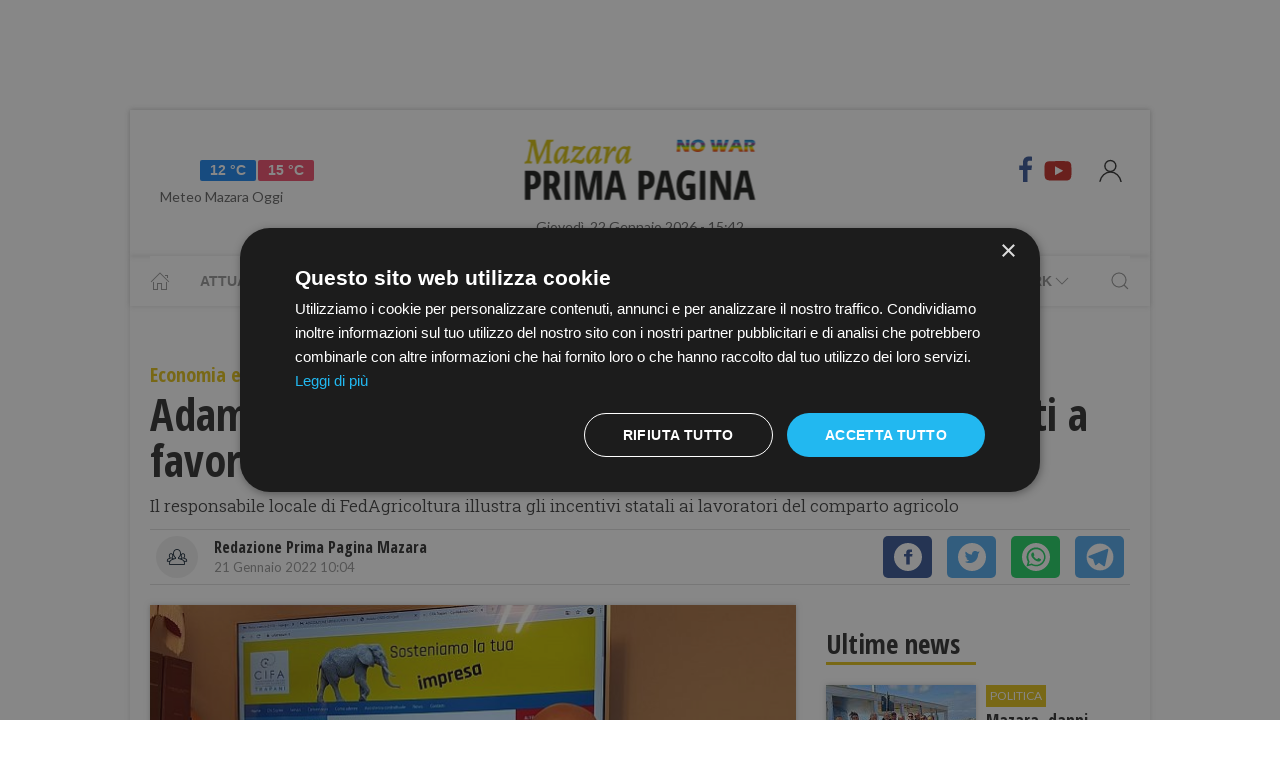

--- FILE ---
content_type: text/html; charset=UTF-8
request_url: https://www.primapaginamazara.it/adamo-fedagricoltura-mazara-bene-gli-interventi-a-favore-dellagricoltura
body_size: 17122
content:
<!DOCTYPE html> 
<html lang="it">
  <head>
    <title>Adamo (FedAgricoltura Mazara): “Bene gli interventi a favore dell’agricoltura” &bull; Prima Pagina Mazara</title>
    <meta charset="utf-8">
        <meta name="description" content="Il responsabile locale di FedAgricoltura illustra gli incentivi statali ai lavoratori del comparto agricolo"/>
                <link rel="canonical" href="https://www.primapaginamazara.it/adamo-fedagricoltura-mazara-bene-gli-interventi-a-favore-dellagricoltura" >
            <link href="https://www.primapaginamazara.it/amp/adamo-fedagricoltura-mazara-bene-gli-interventi-a-favore-dellagricoltura" rel="amphtml">
        <meta property="og:title" content="Adamo (FedAgricoltura Mazara): “Bene gli interventi a favore dell’agricoltura”" />
    <meta property="og:type" content="article" />
    <meta property="og:url" content="https://www.primapaginamazara.it/adamo-fedagricoltura-mazara-bene-gli-interventi-a-favore-dellagricoltura" />
    <meta property="og:site_name" content="www.primapaginamazara.it" />
        <meta property="og:image" content="https://primapagina.r.worldssl.net/slir/w1200-h630/images/6/9/69-cifa-trapani--da-sx-francesco-adamo-gaspare-ingargiola.jpg"/>
        <meta property="og:description" content="Il responsabile locale di FedAgricoltura illustra gli incentivi statali ai lavoratori del comparto agricolo"/>
    <meta property="fb:app_id" content=""/>
    <meta name="twitter:card" content="summary"/>
    <meta name="twitter:site" content=""/>
    <meta name="twitter:domain" content="www.primapaginamazara.it"/>
    <meta name="twitter:widgets:csp" content="on">
    <meta name="twitter:title" content="Adamo (FedAgricoltura Mazara): “Bene gli interventi a favore dell’agricoltura”"/>
    <meta name="twitter:description" content="Il responsabile locale di FedAgricoltura illustra gli incentivi statali ai lavoratori del comparto agricolo"/>
            <meta name="twitter:image:src" content="https://primapagina.r.worldssl.net/slir/w600-h315/images/6/9/69-cifa-trapani--da-sx-francesco-adamo-gaspare-ingargiola.jpg"/>
    
    <meta name="viewport" content="width=device-width, initial-scale=1">


    <link rel="apple-touch-icon" sizes="180x180" href="https://primapagina.r.worldssl.net/images/favicons/apple-touch-icon.png">
    <link rel="icon" type="image/png" sizes="32x32" href="https://primapagina.r.worldssl.net/images/favicons/favicon-32x32.png">
    <link rel="icon" type="image/png" sizes="16x16" href="https://primapagina.r.worldssl.net/images/favicons/favicon-16x16.png">
    <link rel="manifest" href="https://primapagina.r.worldssl.net/images/favicons/site.webmanifest">
    <link rel="mask-icon" href="https://primapagina.r.worldssl.net/images/favicons/safari-pinned-tab.svg" color="#5bbad5">
    <link rel="shortcut icon" href="https://primapagina.r.worldssl.net/images/favicons/favion.ico">
    <meta name="msapplication-TileColor" content="#00aba9">
    <meta name="msapplication-config" content="https://primapagina.r.worldssl.net/images/favicons/browserconfig.xml">
    <meta name="theme-color" content="#ffffff">
    
            <link type="text/css" rel="stylesheet" href="https://primapagina.r.worldssl.net/cache/mazara-stylesheet202302091244.css" />

    <link rel="preconnect" href="https://fonts.gstatic.com/" crossorigin>
    <link rel="stylesheet" href="https://fonts.googleapis.com/css2?family=Lato&family=Roboto+Slab:ital,wght@0,350;0,700;1,350&family=Open+Sans+Condensed:ital,wght@0,300;0,700;1,300&display=swap">

        <script src="/common/assets/js/uikit.min.js"></script>
    <script type="text/javascript" charset="UTF-8" src="//cdn.cookie-script.com/s/156decf1fe1659c5b5854e5e92f74e22.js"></script>
    <script src="/common/assets/js/uikit-icons.min.js"></script>   
   
                

    
 
    <!-- Google Tag Manager -->
    <script>(function(w,d,s,l,i){w[l]=w[l]||[];w[l].push({'gtm.start':
    new Date().getTime(),event:'gtm.js'});var f=d.getElementsByTagName(s)[0],
    j=d.createElement(s),dl=l!='dataLayer'?'&l='+l:'';j.async=true;j.src=
    'https://sstm.primapaginasicilia.it/jutiop.js?id='+i+dl;f.parentNode.insertBefore(j,f);
    })(window,document,'script','dataLayer','GTM-WT44DRB');</script>
    <!-- End Google Tag Manager -->
    
  <script>
  gaProperty = "UA-41263733-1";
  </script>

  </head>
  
  <body class="uk-background-top-center uk-background-fixed" style="background-attachment: fixed!important;">
  
          <!-- G-ADS creatività -->

    <div id='skin' style="text-align:center;margin-bottom:10px;" class="banner-desktop">
  
    </div>



      <style>
    :root {
                    --primary-color: #e2c21c!important;
                    --tertiary-color: #556d1e!important;
            }
    #base-section{
        margin-top: 45px!important;
    }
    .uk-article li{
        font-family: 'Roboto Slab', serif;
        font-size: 17px;
        line-height: 26px;
    }
    #secondary-menu a{ 
        color: #999!important; 
    }

    #video-section .main-video .youtube-icon {
        position: static!important;
        left: unset!important;
        top: unset!important;
    }
    #video-section{
        padding: 7px 20px 0px 20px;
    }
    </style>

<div id="fb-root"></div>

<script async defer crossorigin="anonymous" src="https://connect.facebook.net/it_IT/sdk.js#xfbml=1&version=v9.0" nonce="1m1VxFmm"></script>  <div id="main-container" class="uk-container uk-padding-remove uk-container-center" data-template="articolo" data-pubstartdate="1642755840">
      <div id="header" class="uk-padding-small">
  <nav id="primary-menu" class="uk-navbar-container" uk-navbar>
    <div class="uk-navbar-left">
      <ul class="uk-navbar-nav">
        <li>
          <a id="weather-button" class="" href="/meteo/previsioni-meteo-mazara.htm">
            <img data-src="//openweathermap.org/img/w/10d.png" alt="" width="50" height="50" uk-img>
            <span class="uk-label uk-label-primary temp-min">12 °C</span>
            <span class="uk-label uk-label-danger temp-max">15 °C</span>
            <span id="meteo-title" class="">Meteo Mazara Oggi</span>
          </a>
          
        </li>
      </ul>
    </div>
    <div class="uk-navbar-center">
      <div>
        <a class="uk-navbar-item uk-logo" href="/">
            <img id="logo-header" class="logo-d mazara" data-src="/slir/h74/images/logos/mazara-d-nowar.png?v=6" width="520" height="74" alt="mazara news" uk-img>
          </a>
      </div>
    </div>
    <div class="uk-navbar-right menu-icons">

        <div class="uk-navbar-item">
          <a class="menu-icon" href="https://www.facebook.com/PrimaPaginaMazara/" title="Facebook" target="_blank" rel="nofollow"><span class="uk-icon facebook" uk-icon="icon: facebook; ratio: 1.5"></span></a>
          <a class="menu-icon" href="https://youtube.com/@primapaginatv?si=F80NHDWhABzdjlYx" title="Youtube" target="_blank" rel="nofollow"><span class="uk-icon youtube" uk-icon="icon: youtube; ratio: 1.5"></span></a>
        </div> 
        <a id="login-button" href="#" class="uk-navbar-toggle">
          <span class="uk-icon" uk-icon="icon: user; ratio: 1.25"></span>
        </a>



    </div>
  </nav>
  <div>
    <span id="date-update-hour" class="uk-text-center date">Giovedì, 22 Gennaio 2026 - 15:42</span>
  </div>
</div>
<div id="sub-header" class="uk-padding-small uk-padding-remove-vertical">
  <div class="uk-container">
    <nav id="secondary-menu" class="uk-navbar-container" uk-navbar>
        <div class="nav-overlay uk-navbar-left">
           <ul class="uk-navbar-nav">
                <li><a class="home" href="/"><span  uk-icon="icon: home"></span></a></li>
              
                              
                  <li><a href="/attualita.htm">Attualità</a></li>
                  <li><a href="/cronaca.htm">Cronaca</a></li>
                  <li><a href="/politica.htm">Politica</a></li>
                  <li><a href="/sport.htm">Sport</a></li>
                  <li><a href="/cultura-e-spettacolo.htm">Cultura</a></li>
                  <li><a href="/economia-e-lavoro.htm">Economia</a></li>
                

                  <li><a href="/prima-pagina-tv.htm"><span class="uk-margin-small-left">Prima Pagina TV</span> <span uk-icon="icon: chevron-down" ></span></a>
                    <div class="dropdown" uk-dropdown="pos: bottom-left; offset: 5">
                      <ul class="uk-nav uk-navbar-dropdown-nav">
                      <li class="uk-nav-header"><a href="/tv/attualita">Attualità</a></li>
                      <li class="uk-nav-header"><a href="/tv/cronaca">Cronaca</a></li>
                      <li class="uk-nav-header"><a href="/tv/politica">Politica</a></li>
                      <li class="uk-nav-header"><a href="/tv/sport">Sport</a></li>
                      <li class="uk-nav-header"><a href="/tv/cultura-e-spettacolo">Cultura</a></li>
                      <li class="uk-nav-header"><a href="/tv/economia-e-lavoro">Economia</a></li>
                      <li class="uk-nav-header"><a href="/tv/eventi">Eventi</a></li>
                      </ul>
                    </div>
                  </li>

                  <li><a href="#"><span class="uk-margin-small-left">Network</span> <span uk-icon="icon: chevron-down" ></span></a>
                    <div class="dropdown" uk-dropdown="pos: bottom-left; offset: 5">
                      <ul class="uk-nav uk-navbar-dropdown-nav">
                                            <li class="uk-nav-header"><a href="https://www.primapaginabelice.it">belice</a></li>
                                            <li class="uk-nav-header"><a href="https://www.primapaginacastelvetrano.it">castelvetrano</a></li>
                                            <li class="uk-nav-header"><a href="https://www.primapaginagolfo.it">golfo</a></li>
                                            <li class="uk-nav-header"><a href="https://www.primapaginamarsala.it">marsala</a></li>
                                            <li class="uk-nav-header"><a href="https://www.primapaginamazara.it">mazara</a></li>
                                            <li class="uk-nav-header"><a href="https://www.primapaginapartanna.it">partanna</a></li>
                                            <li class="uk-nav-header"><a href="https://www.quisicilia.eu">quisicilia</a></li>
                                            <li class="uk-nav-header"><a href="https://www.primapaginasicilia.it">sicilia</a></li>
                                            <li class="uk-nav-header"><a href="https://www.primapaginatrapani.it">trapani</a></li>
                                            </ul>
                    </div>
                  </li>
 
                
                           </ul>
        </div>
        <div class="nav-overlay uk-navbar-right">
            <a class="" uk-search-icon uk-toggle="target: .nav-overlay; animation: uk-animation-fade" href="#"></a>
        </div>
        <div class="nav-overlay uk-navbar-left uk-flex-1" hidden>
          <div id="search-form-div" class="uk-navbar-item uk-width-expand">
              <form id="search_form" action="/search/" method="get" class="uk-search uk-search-navbar uk-width-1-1">
                  <input id="search" name="q" class="uk-search-input" type="search" placeholder="Cerca..." autofocus>
              </form>
          </div>
          <a class="" uk-close uk-toggle="target: .nav-overlay; animation: uk-animation-fade" href="#"></a>
        </div>
    </nav>
  </div>
</div>
<div id="top-ad" class="uk-section uk-padding-remove banner-desktop">
        <!-- G-ADS creatività -->

    <div id='masthead' style="text-align:center;margin-bottom:10px;" class="banner-desktop">
  
    </div>



</div>    <div id="main-section" role="main" class="uk-section uk-padding-small uk-padding-remove-vertical">
      <article id="single-article" class="uk-article">
      <div class="uk-container">
          <header id="article-header">
            <span class="article-category">Economia e Lavoro</span>
            <h1 class="uk-article-title">Adamo (FedAgricoltura Mazara): “Bene gli interventi a favore dell’agricoltura”</h1>
            <p class="uk-text-lead">Il responsabile locale di FedAgricoltura illustra gli incentivi statali ai lavoratori del comparto agricolo</p>
            <div id="author-meta" class="uk-container">
    <div uk-grid>
        <div class="uk-width-auto">
                        <figure id="author-figure">
                <img class="rounded" 
                    data-src="/slir/w43-h42-c1x1/images/icons/redazione.png" 
                    width="50" height="50" 
                    alt="Redazione Prima Pagina Mazara" uk-img>
            </figure>
                    </div>
        <div class="uk-width-expand">
                        <h5 id="author-name">Redazione Prima Pagina Mazara</h5>
                        <span class="uk-text-meta date tiny-text">21 Gennaio 2022 10:04</span>
        </div>
        <div class="uk-width-2-5@m uk-text-right">
                        <div id="sharing-buttons" class="uk-container">
        <!-- Sharingbutton Facebook -->
    <a class="resp-sharing-button__link" href="https://facebook.com/sharer/sharer.php?u=https://www.primapaginamazara.it/adamo-fedagricoltura-mazara-bene-gli-interventi-a-favore-dellagricoltura" target="_blank" rel="noopener" aria-label="Facebook">
    <div class="resp-sharing-button resp-sharing-button--facebook resp-sharing-button--small"><div aria-hidden="true" class="resp-sharing-button__icon resp-sharing-button__icon--solidcircle">
        <svg xmlns="http://www.w3.org/2000/svg" viewBox="0 0 24 24"><path d="M12 0C5.38 0 0 5.38 0 12s5.38 12 12 12 12-5.38 12-12S18.62 0 12 0zm3.6 11.5h-2.1v7h-3v-7h-2v-2h2V8.34c0-1.1.35-2.82 2.65-2.82h2.35v2.3h-1.4c-.25 0-.6.13-.6.66V9.5h2.34l-.24 2z"/></svg></div></div>
    </a>

    <!-- Sharingbutton Twitter -->
    <a class="resp-sharing-button__link" href="https://twitter.com/intent/tweet/?text=Share&amp;url=https://www.primapaginamazara.it/adamo-fedagricoltura-mazara-bene-gli-interventi-a-favore-dellagricoltura" target="_blank" rel="noopener" aria-label="Twitter">
    <div class="resp-sharing-button resp-sharing-button--twitter resp-sharing-button--small"><div aria-hidden="true" class="resp-sharing-button__icon resp-sharing-button__icon--solidcircle">
        <svg xmlns="http://www.w3.org/2000/svg" viewBox="0 0 24 24"><path d="M12 0C5.38 0 0 5.38 0 12s5.38 12 12 12 12-5.38 12-12S18.62 0 12 0zm5.26 9.38v.34c0 3.48-2.64 7.5-7.48 7.5-1.48 0-2.87-.44-4.03-1.2 1.37.17 2.77-.2 3.9-1.08-1.16-.02-2.13-.78-2.46-1.83.38.1.8.07 1.17-.03-1.2-.24-2.1-1.3-2.1-2.58v-.05c.35.2.75.32 1.18.33-.7-.47-1.17-1.28-1.17-2.2 0-.47.13-.92.36-1.3C7.94 8.85 9.88 9.9 12.06 10c-.04-.2-.06-.4-.06-.6 0-1.46 1.18-2.63 2.63-2.63.76 0 1.44.3 1.92.82.6-.12 1.95-.27 1.95-.27-.35.53-.72 1.66-1.24 2.04z"/></svg></div></div>
    </a>

    <!-- Sharingbutton WhatsApp -->
    <a class="resp-sharing-button__link" href="https://api.whatsapp.com/send?text=https://www.primapaginamazara.it/adamo-fedagricoltura-mazara-bene-gli-interventi-a-favore-dellagricoltura" target="_blank" rel="noopener" aria-label="WhatsApp">
    <div class="resp-sharing-button resp-sharing-button--whatsapp resp-sharing-button--small"><div aria-hidden="true" class="resp-sharing-button__icon resp-sharing-button__icon--solidcircle">
        <svg xmlns="http://www.w3.org/2000/svg" height="24" width="24" viewBox="0 0 24 24"><path d="m12 0c-6.6 0-12 5.4-12 12s5.4 12 12 12 12-5.4 12-12-5.4-12-12-12zm0 3.8c2.2 0 4.2 0.9 5.7 2.4 1.6 1.5 2.4 3.6 2.5 5.7 0 4.5-3.6 8.1-8.1 8.1-1.4 0-2.7-0.4-3.9-1l-4.4 1.1 1.2-4.2c-0.8-1.2-1.1-2.6-1.1-4 0-4.5 3.6-8.1 8.1-8.1zm0.1 1.5c-3.7 0-6.7 3-6.7 6.7 0 1.3 0.3 2.5 1 3.6l0.1 0.3-0.7 2.4 2.5-0.7 0.3 0.099c1 0.7 2.2 1 3.4 1 3.7 0 6.8-3 6.9-6.6 0-1.8-0.7-3.5-2-4.8s-3-2-4.8-2zm-3 2.9h0.4c0.2 0 0.4-0.099 0.5 0.3s0.5 1.5 0.6 1.7 0.1 0.2 0 0.3-0.1 0.2-0.2 0.3l-0.3 0.3c-0.1 0.1-0.2 0.2-0.1 0.4 0.2 0.2 0.6 0.9 1.2 1.4 0.7 0.7 1.4 0.9 1.6 1 0.2 0 0.3 0.001 0.4-0.099s0.5-0.6 0.6-0.8c0.2-0.2 0.3-0.2 0.5-0.1l1.4 0.7c0.2 0.1 0.3 0.2 0.5 0.3 0 0.1 0.1 0.5-0.099 1s-1 0.9-1.4 1c-0.3 0-0.8 0.001-1.3-0.099-0.3-0.1-0.7-0.2-1.2-0.4-2.1-0.9-3.4-3-3.5-3.1s-0.8-1.1-0.8-2.1c0-1 0.5-1.5 0.7-1.7s0.4-0.3 0.5-0.3z"/></svg></div></div>
    </a>

    <!-- Sharingbutton Telegram -->
    <a class="resp-sharing-button__link" href="https://telegram.me/share/url?text=Share&amp;url=https://www.primapaginamazara.it/adamo-fedagricoltura-mazara-bene-gli-interventi-a-favore-dellagricoltura" target="_blank" rel="noopener" aria-label="Telegram">
    <div class="resp-sharing-button resp-sharing-button--telegram resp-sharing-button--small"><div aria-hidden="true" class="resp-sharing-button__icon resp-sharing-button__icon--solidcircle">
        <svg xmlns="http://www.w3.org/2000/svg" viewBox="0 0 24 24"><path d="M12 23.5c6.35 0 11.5-5.15 11.5-11.5S18.35.5 12 .5.5 5.65.5 12 5.65 23.5 12 23.5zM2.505 11.053c-.31.118-.505.738-.505.738s.203.62.513.737l3.636 1.355 1.417 4.557a.787.787 0 0 0 1.25.375l2.115-1.72a.29.29 0 0 1 .353-.01L15.1 19.85a.786.786 0 0 0 .746.095.786.786 0 0 0 .487-.573l2.793-13.426a.787.787 0 0 0-1.054-.893l-15.568 6z" fill-rule="evenodd"/></svg></div></div>
    </a>
    </div>        </div>
    </div>
</div>          </header>
        <div class="uk-grid-small" uk-grid>
          <div id="main-column" class="uk-width-2-3@m">
                                <figure class="article-figure">
        <img data-src="https://primapagina.r.worldssl.net/slir/w650-c16:9/images/6/9/69-cifa-trapani--da-sx-francesco-adamo-gaspare-ingargiola.jpg"
        data-srcset="https://primapagina.r.worldssl.net/slir/w650-c16:9/images/6/9/69-cifa-trapani--da-sx-francesco-adamo-gaspare-ingargiola.jpg 650w,
                    https://primapagina.r.worldssl.net/slir/w1300-c16:9/images/6/9/69-cifa-trapani--da-sx-francesco-adamo-gaspare-ingargiola.jpg 1300w"
        sizes="(min-width:650px) 650px, 100vw"
        width="650" height="366" 
        alt="Adamo (FedAgricoltura Mazara): “Bene gli interventi a favore dell’agricoltura”" uk-img>
    </figure>                            
          
                                <div class="uk-align-center"> 
                <!-- G-ADS creatività -->

    <div id='middlepage' style="text-align:center;margin-bottom:10px;" class="banner-desktop">
  
    </div>



</div>
                    <!-- OneTagSour Website Inputs-->
    <script type="text/javascript">
        window._sour = {
            pageType: 'article'        
        }
    </script>
    <!-- End OneTagSour -->
    
            <div id='div-gpt-ad-mazara_primapgsicilia-dsk_art-corpo-336x280_btf'></div>
            


                                <div class="uk-container article-content uk-dropcap">
                                                                                                            <p>
                        Sono passati quasi due anni da quando il nostro Paese è entrato pienamente, causa la pandemia da COVID-19, in un curva ulteriormente decrescente dal punto di vista economico-fiscale, derivante dalla conseguente crisi che ha fortemente intaccato il mondo del lavoro. Pertanto nel suo piano di rilancio del Paese il Governo nazionale ha previsto degli incentivi per diverse categorie di lavoratori e, in particolare per quando riguarda il settore agricolo.
                        </p>
                                                  <div class="uk-align-center">  <!-- G-ADS creatività -->

    <div id='inarticle' style="text-align:center;margin-bottom:10px;" class="banner-desktop">
  
    </div>



</div>
                         
                                                
                                                                     <p>
                        Ad illustrare alcune delle misure a favore del comparto agricolo è il prof. Francesco Adamo, responsabile FedAgricoltura Mazara del Vallo, a seguito di un tavolo tecnico con il dott. Gaspare Ingargiola, presidente provinciale di CIFA Trapani. “Con la recente Legge di Bilancio il Governo Draghi, ha previsto – spiega Adamo- incentivi economici da destinare al settore agricolo mettendo in campo una dote finanziaria del valore di circa due miliardi di euro. Non si tratta di fondi destinati solo ai rischi catastrofali agricoli, ma anche di agevolazioni sia tributarie che fiscali. Inoltre, maggior attenzione è stata destinata nei confronti dell’imprenditoria femminile.
                        </p>
                         
                                                
                                                                     <p>
                        Tra i principali incentivi presenti nella <strong>Legge n. 234/2021</strong> vi sono: l’<strong>abolizione dell’IRAP</strong> nel settore agricolo, la <strong>dispensa dall’IRPEF per i redditi agrari e dominicali </strong>certificati dagli Imprenditori Agricoli Professionali (AIP) e dai coltivatori diretti, e lo <strong>slittamento delle cartelle di pagamento da 60 giorni  a 180 giorni dalla notifica</strong>. In questo modo, le aziende agricole che ricevono le cartelle di pagamento entro la data del 31 marzo 2022 possono avvalersi di un pagamento prolungato sfruttando più giorni, ed è ammesso il pagamento rateale a seconda delle diverse condizioni, tra cui la presenza della comprovata difficoltà economica temporanea, ma riferita a un importo non più alto di 60.000 euro”.
                        </p>
                         
                                                                                                    
                                                                     <p>
                        Il responsabile locale di FedAgricoltura sottolinea: “numerosi sono anche gli incentivi per rafforzare l’imprenditoria agricola. In particolare, <strong>notevoli iniziative sono state introdotte per gli under 40 che possono ottenere una decontribuzione nella misura del 100%</strong>. Un beneficio riconosciuto dagli<em> Imprenditori Agricoli Professionali (AIP) e dai coltivatori diretti</em> che avviano un’<strong>attività agricola</strong>, registrandosi alla previdenza agricola entro la data del <strong>31 dicembre 2022</strong><strong>. </strong>Per quanto riguarda le aziende agricole già attive, La nuova Legge di Bilancio prevede delle misure dirette <strong>rafforzare il ricambio generazionale</strong>, ma soprattutto, come già citato, per garantire un adeguato impulso per <strong>rilanciare e sostenere l’imprenditoria femminile”.</strong>
                        </p>
                         
                                                
                                                                     <p>
                        “Infine –conclude Adamo- per quanto riguarda le assunzioni, un altro importante passo è stato compiuto grazie al <strong>Decreto flussi 2021</strong>, varato lo scorso 21 dicembre e riguarda anche i lavoratori del comparto agricolo. Le domande potranno essere presentate dal 27 gennaio 2022 per i lavoratori non stagionali e dal 1° febbraio 2022 per i lavoratori stagionali”.
                        </p>
                         
                                                
                                                                     <p>
                        Ulteriori informazioni si possono richiedere presso la sede mazarese di Fedagricoltura sita in via Salemi n. 187 nei locali della segreteria di CIFA Trapani.
                        </p>
                         
                                                
                                                                     <p>
                        NOTA STAMPA
                        </p>
                         
                                                
                                        
                </div>

                
                                                                                
                                <style>
                  .uk-modal-footer.subscribe{
                     display: flex;
                     justify-content: center;
                  }
                </style>
                <div class="uk-card uk-card-default uk-card-body " style="padding: 21px!important; margin-top: -10px;">
                    <h3 class="uk-card-title uk-h4 uk-margin-remove-top" style="line-height: 0;"><strong>Ti piacciono i nostri articoli?</strong></h3>
                    <p>Non perderti le notizie più importanti. Ricevi una mail alle 19.00 con tutte le notizie del giorno <a href="javascript:openNewsletterModal();">iscrivendoti alla nostra rassegna via email.</a></p>
                </div>
                
                <script>
  addEventListener('hashchange', (event) => { 
        if (location.hash === '#newsletter') {
            openNewsletterModal();
        }
  });
  if (location.hash === '#iscriviti') {
    setTimeout(()=>{  location.hash = 'newsletter'  }, 600);
  }

function openNewsletterModal(){
UIkit.modal(document.querySelector('#modal-newsletter')).show();;
}
function subscribeNow(){
    const  _modal = document.querySelector('#modal-newsletter');
    const form = _modal.querySelector('form');
    const XHR = new XMLHttpRequest();
    FD  = new FormData(form);

    // Push our data into our FormData object
    XHR.addEventListener( 'load', function( event ) {
        thankyou("Iscritto","Grazie, La tua iscrizione è stata registrata con successo");
    } );

    // Define what happens in case of error
    XHR.addEventListener(' error', function( event ) {
       thankyou("C'è stato un errore","Ci scusiamo, Purtroppo c'è stato un errore con la tua iscrizione. Riprova Più Tardi.");
    } );

    var inputs = form.querySelectorAll('input');
    var invalid = [];
    var valid = true;
    for(let i of inputs){
        if(!i.checkValidity()){
            valid = false;
            var str = i.getAttribute('placeholder');
            str='<b>'+str+'</b> : Campo Non valido';
            invalid.push(str);
            i.style.outline =  "2px solid red";
            i.style.outlineOffset= "3px";
        }else{
            i.style.outline   =  "";
            i.style.outlineOffset= "";
        }
    }
    if(valid){
        _modal.querySelector('.error-message').classList.add('uk-hidden');
        // Set up our request
        XHR.open( 'POST', form.getAttribute('action') );
        // Send our FormData object; HTTP headers are set automatically
        XHR.send( FD );
    }else{
        _modal.querySelector('.error-message').classList.remove('uk-hidden');
    }     
}
function thankyou(title,body){
    var thanks = document.querySelector('#modal-thankyou');
    thanks.querySelector('.uk-modal-title').innerHTML = title;
    thanks.querySelector('.uk-modal-body').innerHTML = body;
    UIkit.modal(document.querySelector('#modal-newsletter')).hide();
    UIkit.modal(thanks).show();     
}
</script>

<div id="modal-thankyou" class="uk-modal">
    <div class="uk-modal-dialog">
        <button class="uk-modal-close-default uk-icon uk-close" type="button" uk-close=""></button>
        <div class="uk-modal-header">
            <h2 class="uk-modal-title"></h2>
        </div>
        <div class="uk-modal-body">
        </div>
        <div class="uk-modal-footer uk-text-right">
            <button class="uk-button uk-button-default uk-modal-close" type="button">Ok</button>
        </div>
    </div>
</div>

<div id="modal-newsletter" class="uk-modal">
    <div class="uk-modal-dialog">
        <button class="uk-modal-close-default uk-icon uk-close" type="button" uk-close=""></button>
        <div class="uk-modal-header">
            <h2 class="uk-modal-title">Ricevi le notizie del giorno</h2>
        </div>
        <div class="uk-modal-body uk-padding-remove-top uk-padding-remove-bottom">
            <div class="uk-h3 uk-hidden error-message uk-margin-top">Attenzione! Compila tutti i campi.</div>
            <form action="/user/signup" name="signup_form" class="row uk-margin-top" method="POST">
                   <div class="uk-margin">
                        <input class="uk-input" name="first_name" type="text" placeholder="Nome" required>
                    </div>

                    <div class="uk-margin">
                        <input class="uk-input" type="text" name="last_name" placeholder="Cognome" required>
                    </div>

                    <div class="uk-margin">
                        <input class="uk-input" type="email" name="email_1" placeholder="Email" required>
                    </div>

                    <div class="uk-margin uk-grid-small uk-child-width-auto uk-grid">
                        <div class="uk-margin-small"><label><input class="uk-checkbox" type="checkbox"  name="privacy" required>  &nbsp;&nbsp;Accetto i termini e condizioni della <a href="/privacy-policy.htm">privacy</a></label></div>
                        <div class="uk-margin-small"><label><input class="uk-checkbox" type="checkbox" name="newsletter" required> &nbsp;&nbsp;Acconsento alla ricezione di email utili e informative</label></div>
                    </div>
            </form>
        </div>
        <div class="uk-modal-footer subscribe uk-text-right">
                        <button class="uk-button uk-button-primary" type="button" onclick="subscribeNow();">Iscriviti</button>
        </div>
    </div>
</div>                

                                <div class="uk-container article-sub-section article-tags">
    <h6 class="uk-title uk-margin-remove-top">Tag</h6>
    <ul class="uk-breadcrumb">
                <li><a href="https://www.primapaginamazara.it/tag/mazara_del_vallo">mazara del vallo</a></li>
                <li><a href="https://www.primapaginamazara.it/tag/trapani">trapani</a></li>
                <li><a href="https://www.primapaginamazara.it/tag/governo_draghi">governo draghi</a></li>
                <li><a href="https://www.primapaginamazara.it/tag/irap">irap</a></li>
                <li><a href="https://www.primapaginamazara.it/tag/irpef">irpef</a></li>
                <li><a href="https://www.primapaginamazara.it/tag/redditi_agrari">redditi agrari</a></li>
                <li><a href="https://www.primapaginamazara.it/tag/decreto_flussi">decreto flussi</a></li>
                <li><a href="https://www.primapaginamazara.it/tag/salemi">salemi</a></li>
        
            </ul>
</div>                                	<div id="featured-articles" class="uk-container article-sub-section featured-articles">
				<h6 class="uk-title uk-margin-remove-top">In evidenza</h6>
		<div class="uk-grid-small uk-grid-match uk-child-width-1-3@m" uk-grid>
					<article class="uk-article sub-articles sub-article-1">
				<a class="article-link" href="/annuncio-di-ricerca-collaboratrice-domestica.htm">
					<figure class="article-figure">
						<img data-src="https://primapagina.r.worldssl.net/slir/w650-c16:9/images/0/9/09-annuncio-di-lavoro.jpeg"
						data-srcset="https://primapagina.r.worldssl.net/slir/w650-c16:9/images/0/9/09-annuncio-di-lavoro.jpeg 650w,
									https://primapagina.r.worldssl.net/slir/w1300-c16:9/images/0/9/09-annuncio-di-lavoro.jpeg 1300w"
						sizes="(min-width:650px) 650px, 100vw"
						width="650" height="366" 
						alt="annuncio-di-ricerca-collaboratrice-domestica" uk-img>
					</figure>
										<h4 class="uk-article-title sub-article-title">ANNUNCIO DI RICERCA COLLABORATRICE DOMESTICA</h4>
				</a>
			</article>
							<article class="uk-article sub-articles sub-article-2">
				<a class="article-link" href="/mazara-il-presepe-di-piazza-repubblica-spiegato-dal-prof-erino-dantoni-dirigente-scolastico-del-liceo-artistico.htm">
					<figure class="article-figure">
						<img data-src="https://primapagina.r.worldssl.net/slir/w650-c16:9/images/8/6/86-presepe-piazza-della-repubblica-mazara-10122025.jfif"
						data-srcset="https://primapagina.r.worldssl.net/slir/w650-c16:9/images/8/6/86-presepe-piazza-della-repubblica-mazara-10122025.jfif 650w,
									https://primapagina.r.worldssl.net/slir/w1300-c16:9/images/8/6/86-presepe-piazza-della-repubblica-mazara-10122025.jfif 1300w"
						sizes="(min-width:650px) 650px, 100vw"
						width="650" height="366" 
						alt="mazara-il-presepe-di-piazza-repubblica-spiegato-dal-prof-erino-dantoni-dirigente-scolastico-del-liceo-artistico" uk-img>
					</figure>
										<h4 class="uk-article-title sub-article-title">Mazara, il Presepe di piazza Repubblica spiegato dal prof. Erino D'Antoni dirigente scolastico del Liceo Artistico  </h4>
				</a>
			</article>
							<article class="uk-article sub-articles sub-article-3">
				<a class="article-link" href="/mazara-il-12-dicembre-la-presentazione-del-romanzo-i-segreti-di-cala-nera-thaumas-editore-di-gaspare-panfalone.htm">
					<figure class="article-figure">
						<img data-src="https://primapagina.r.worldssl.net/slir/w650-c16:9/images/5/4/54-cala-nera.jpg"
						data-srcset="https://primapagina.r.worldssl.net/slir/w650-c16:9/images/5/4/54-cala-nera.jpg 650w,
									https://primapagina.r.worldssl.net/slir/w1300-c16:9/images/5/4/54-cala-nera.jpg 1300w"
						sizes="(min-width:650px) 650px, 100vw"
						width="650" height="366" 
						alt="mazara-il-12-dicembre-la-presentazione-del-romanzo-i-segreti-di-cala-nera-thaumas-editore-di-gaspare-panfalone" uk-img>
					</figure>
										<h4 class="uk-article-title sub-article-title">Mazara, il 12 dicembre la presentazione del romanzo “I segreti di Cala Nera” (Thaumas Editore) di Gaspare Panfalone</h4>
				</a>
			</article>
						</div>
	</div>
                                <div id="widget-outbrain" class="uk-container article-sub-section">
                  <div class="OUTBRAIN" data-ob-contentUrl="https://www.primapaginamazara.it/adamo-fedagricoltura-mazara-bene-gli-interventi-a-favore-dellagricoltura" data-widget-id="AR_1" data-ob-installation-key="APERI2JIBD2J51DKQJ725L6MJ" data-external-id="primapagina"	data-external-secondary-id="www.primapaginamazara.it"	></div>

                </div>
            
		      </div>
          <div id="side-column" class="uk-width-1-3@m">
          <aside class="sidebar">
	<div id="first-ad" class="uk-align-center sidebar-widget">
				<!-- G-ADS creatività -->

    <div id='box_dx_1' style="text-align:center;margin-bottom:10px;" class="banner-desktop">
  
    </div>



	</div>
				<div id="ultime-news" class="uk-container uk-align-center sidebar-widget">
			<span class="sb-title">Ultime news</span>
								
						
			<article class="uk-article sub-articles sub-article-1">
				<a class="article-link" href="/mazara-danni-maltempo-sopralluogo-del-responsabile-provinciale-della-protezione-civile-regionale-antonio-parrinello">
					<div uk-grid>
						<div class="uk-width-auto">
							<figure class="article-figure">
																						<img class="expand-height"
									data-src="https://primapagina.r.worldssl.net/slir/w150-c150:105/images/9/2/92-img-3648.jpeg"
									data-srcset="https://primapagina.r.worldssl.net/slir/w150-c150:105/images/9/2/92-img-3648.jpeg 150w,
												https://primapagina.r.worldssl.net/slir/w150-c150:105/images/9/2/92-img-3648.jpeg 150w"
									sizes="(min-width:150px) 150px, 100vw"
									width="150" height="105" 
									alt="Mazara, danni maltempo, sopralluogo del responsabile provinciale della Protezione civile regionale Antonio Parrinello" uk-img>
															</figure>
						</div>
						<div class="uk-width-expand">
							    <span class="uk-badge article-category">
        Politica
    </span>
    							<h4 class="uk-article-title sub-article-title">Mazara, danni maltempo, sopralluogo del responsabile provinciale della Protezione civile regionale Antonio Parrinello</h4>
													</div>
					</div>
				</a>
			</article>
											
						
			<article class="uk-article sub-articles sub-article-2">
				<a class="article-link" href="/pd-mazara-danni-e-devastazione-sulla-costa-le-istituzioni-agiscano-subito">
					<div uk-grid>
						<div class="uk-width-auto">
							<figure class="article-figure">
																						<img class="expand-height"
									data-src="https://primapagina.r.worldssl.net/slir/w150-c150:105/images/1/4/14-giacomo-mauro--pd--mazara--26052025.jpeg"
									data-srcset="https://primapagina.r.worldssl.net/slir/w150-c150:105/images/1/4/14-giacomo-mauro--pd--mazara--26052025.jpeg 150w,
												https://primapagina.r.worldssl.net/slir/w150-c150:105/images/1/4/14-giacomo-mauro--pd--mazara--26052025.jpeg 150w"
									sizes="(min-width:150px) 150px, 100vw"
									width="150" height="105" 
									alt="​PD Mazara: "Danni e devastazione sulla costa: le istituzioni agiscano subito"" uk-img>
															</figure>
						</div>
						<div class="uk-width-expand">
							    <span class="uk-badge article-category">
        Politica
    </span>
    							<h4 class="uk-article-title sub-article-title">​PD Mazara: "Danni e devastazione sulla costa: le istituzioni agiscano subito"</h4>
													</div>
					</div>
				</a>
			</article>
											
						
			<article class="uk-article sub-articles sub-article-3">
				<a class="article-link" href="/mazara-ati-trapani-ottiene-200mila-euro-dalla-regione-per-la-rete-fognaria-tonnarella-trasmazzaro">
					<div uk-grid>
						<div class="uk-width-auto">
							<figure class="article-figure">
																						<img class="expand-height"
									data-src="https://primapagina.r.worldssl.net/slir/w150-c150:105/images/7/6/wp-content__uploads__sites__2__2020__03__Mazara-al-via-lavori-per-rete-fognaria-TrasmazaroTonnarrella.jpg"
									data-srcset="https://primapagina.r.worldssl.net/slir/w150-c150:105/images/7/6/wp-content__uploads__sites__2__2020__03__Mazara-al-via-lavori-per-rete-fognaria-TrasmazaroTonnarrella.jpg 150w,
												https://primapagina.r.worldssl.net/slir/w150-c150:105/images/7/6/wp-content__uploads__sites__2__2020__03__Mazara-al-via-lavori-per-rete-fognaria-TrasmazaroTonnarrella.jpg 150w"
									sizes="(min-width:150px) 150px, 100vw"
									width="150" height="105" 
									alt="Mazara, ATI Trapani ottiene 200mila euro dalla Regione per la rete fognaria Tonnarella-Trasmazzaro " uk-img>
															</figure>
						</div>
						<div class="uk-width-expand">
							    <span class="uk-badge article-category">
        Politica
    </span>
    							<h4 class="uk-article-title sub-article-title">Mazara, ATI Trapani ottiene 200mila euro dalla Regione per la rete fognaria Tonnarella-Trasmazzaro </h4>
													</div>
					</div>
				</a>
			</article>
											
							<div class="uk-align-center sidebar-widget">
										<!-- G-ADS creatività -->

    <div id='box_dx_2' style="text-align:center;margin-bottom:10px;" class="banner-desktop">
  
    </div>



				</div>
						
			<article class="uk-article sub-articles sub-article-4">
				<a class="article-link" href="/gianni-palagonia-torna-con-un-nuovo-romanzo-tracce-di-verita-pubblicato-da-multiverso-edizioni">
					<div uk-grid>
						<div class="uk-width-auto">
							<figure class="article-figure">
																						<img class="expand-height"
									data-src="https://primapagina.r.worldssl.net/slir/w150-c150:105/images/1/4/14-copertina-cs.png"
									data-srcset="https://primapagina.r.worldssl.net/slir/w150-c150:105/images/1/4/14-copertina-cs.png 150w,
												https://primapagina.r.worldssl.net/slir/w150-c150:105/images/1/4/14-copertina-cs.png 150w"
									sizes="(min-width:150px) 150px, 100vw"
									width="150" height="105" 
									alt="Gianni Palagonia torna con un nuovo romanzo "Tracce di verità" pubblicato da Multiverso Edizioni" uk-img>
															</figure>
						</div>
						<div class="uk-width-expand">
							    <span class="uk-badge article-category">
       Cultura
    </span>
							<h4 class="uk-article-title sub-article-title">Gianni Palagonia torna con un nuovo romanzo "Tracce di verità" pubblicato da Multiverso Edizioni</h4>
													</div>
					</div>
				</a>
			</article>
											
							<div class="uk-align-center sidebar-widget">
										<!-- G-ADS creatività -->

    <div id='box_dx_2' style="text-align:center;margin-bottom:10px;" class="banner-desktop">
  
    </div>



				</div>
						
			<article class="uk-article sub-articles sub-article-5">
				<a class="article-link" href="/non-si-ferma-allalt-mentre-guida-sotto-effetto-di-stupefacenti-denunciato-un-31enne-a-erice">
					<div uk-grid>
						<div class="uk-width-auto">
							<figure class="article-figure">
																						<img class="expand-height"
									data-src="https://primapagina.r.worldssl.net/slir/w150-c150:105/images/0/4/wp-content__uploads__sites__7__2018__02__auto-carabinieri.jpg"
									data-srcset="https://primapagina.r.worldssl.net/slir/w150-c150:105/images/0/4/wp-content__uploads__sites__7__2018__02__auto-carabinieri.jpg 150w,
												https://primapagina.r.worldssl.net/slir/w150-c150:105/images/0/4/wp-content__uploads__sites__7__2018__02__auto-carabinieri.jpg 150w"
									sizes="(min-width:150px) 150px, 100vw"
									width="150" height="105" 
									alt="Non si ferma all’Alt mentre guida sotto effetto di stupefacenti, denunciato un 31enne a Erice" uk-img>
															</figure>
						</div>
						<div class="uk-width-expand">
							    <span class="uk-badge article-category">
        Cronaca
    </span>
    							<h4 class="uk-article-title sub-article-title">Non si ferma all’Alt mentre guida sotto effetto di stupefacenti, denunciato un 31enne a Erice</h4>
													</div>
					</div>
				</a>
			</article>
											
							<div class="uk-align-center sidebar-widget">
										<!-- G-ADS creatività -->

    <div id='box_dx_2' style="text-align:center;margin-bottom:10px;" class="banner-desktop">
  
    </div>



				</div>
						
			<article class="uk-article sub-articles sub-article-6">
				<a class="article-link" href="/la-mazarese-sofia-perrone-pubblica-il-libro-dal-titolo-anchio">
					<div uk-grid>
						<div class="uk-width-auto">
							<figure class="article-figure">
																						<img class="expand-height"
									data-src="https://primapagina.r.worldssl.net/slir/w150-c150:105/images/9/9/99-nuovo-documento---2026-01-22t115538-335.png"
									data-srcset="https://primapagina.r.worldssl.net/slir/w150-c150:105/images/9/9/99-nuovo-documento---2026-01-22t115538-335.png 150w,
												https://primapagina.r.worldssl.net/slir/w150-c150:105/images/9/9/99-nuovo-documento---2026-01-22t115538-335.png 150w"
									sizes="(min-width:150px) 150px, 100vw"
									width="150" height="105" 
									alt="La mazarese Sofia Perrone pubblica il libro dal titolo "Anch'io"" uk-img>
															</figure>
						</div>
						<div class="uk-width-expand">
							    <span class="uk-badge article-category">
       Cultura
    </span>
							<h4 class="uk-article-title sub-article-title">La mazarese Sofia Perrone pubblica il libro dal titolo "Anch'io"</h4>
													</div>
					</div>
				</a>
			</article>
											
							<div class="uk-align-center sidebar-widget">
										<!-- G-ADS creatività -->

    <div id='box_dx_2' style="text-align:center;margin-bottom:10px;" class="banner-desktop">
  
    </div>



				</div>
										<div class="uk-align-center sidebar-widget">
									
					<!-- G-ADS creatività -->

    <div id='box_dx_3' style="text-align:center;margin-bottom:10px;" class="banner-desktop">
  
    </div>



				</div>
			
			<article class="uk-article sub-articles sub-article-7">
				<a class="article-link" href="/prefettura-di-trapani-rafforza-i-controlli-su-attivita-di-intrattenimento-e-spettacoli">
					<div uk-grid>
						<div class="uk-width-auto">
							<figure class="article-figure">
																						<img class="expand-height"
									data-src="https://primapagina.r.worldssl.net/slir/w150-c150:105/images/5/1/wp-content__uploads__sites__5__2018__03__1505456507-0-trapani-orari-apertura-dellufficio-relazioni-pubblico-prefettura-e1519923304466.jpg"
									data-srcset="https://primapagina.r.worldssl.net/slir/w150-c150:105/images/5/1/wp-content__uploads__sites__5__2018__03__1505456507-0-trapani-orari-apertura-dellufficio-relazioni-pubblico-prefettura-e1519923304466.jpg 150w,
												https://primapagina.r.worldssl.net/slir/w150-c150:105/images/5/1/wp-content__uploads__sites__5__2018__03__1505456507-0-trapani-orari-apertura-dellufficio-relazioni-pubblico-prefettura-e1519923304466.jpg 150w"
									sizes="(min-width:150px) 150px, 100vw"
									width="150" height="105" 
									alt="Prefettura di Trapani rafforza i controlli su attività di intrattenimento e spettacoli" uk-img>
															</figure>
						</div>
						<div class="uk-width-expand">
							    <span class="uk-badge article-category">
        Attualità
    </span>
    							<h4 class="uk-article-title sub-article-title">Prefettura di Trapani rafforza i controlli su attività di intrattenimento e spettacoli</h4>
													</div>
					</div>
				</a>
			</article>
											
							<div class="uk-align-center sidebar-widget">
										<!-- G-ADS creatività -->

    <div id='box_dx_2' style="text-align:center;margin-bottom:10px;" class="banner-desktop">
  
    </div>



				</div>
										<div class="uk-align-center sidebar-widget">
									
					<!-- G-ADS creatività -->

    <div id='box_dx_3' style="text-align:center;margin-bottom:10px;" class="banner-desktop">
  
    </div>



				</div>
			
			<article class="uk-article sub-articles sub-article-8">
				<a class="article-link" href="/pantelleria-collegamenti-marittimi-lamministrazione-chiede-corse-di-recupero">
					<div uk-grid>
						<div class="uk-width-auto">
							<figure class="article-figure">
																						<img class="expand-height"
									data-src="https://primapagina.r.worldssl.net/slir/w150-c150:105/images/3/1/31-siremar.jpg"
									data-srcset="https://primapagina.r.worldssl.net/slir/w150-c150:105/images/3/1/31-siremar.jpg 150w,
												https://primapagina.r.worldssl.net/slir/w150-c150:105/images/3/1/31-siremar.jpg 150w"
									sizes="(min-width:150px) 150px, 100vw"
									width="150" height="105" 
									alt="Pantelleria, collegamenti marittimi: l'Amministrazione chiede corse di recupero " uk-img>
															</figure>
						</div>
						<div class="uk-width-expand">
							    <span class="uk-badge article-category">
        Politica
    </span>
    							<h4 class="uk-article-title sub-article-title">Pantelleria, collegamenti marittimi: l'Amministrazione chiede corse di recupero </h4>
													</div>
					</div>
				</a>
			</article>
											
							<div class="uk-align-center sidebar-widget">
										<!-- G-ADS creatività -->

    <div id='box_dx_2' style="text-align:center;margin-bottom:10px;" class="banner-desktop">
  
    </div>



				</div>
										<div class="uk-align-center sidebar-widget">
									
					<!-- G-ADS creatività -->

    <div id='box_dx_3' style="text-align:center;margin-bottom:10px;" class="banner-desktop">
  
    </div>



				</div>
			
			<article class="uk-article sub-articles sub-article-9">
				<a class="article-link" href="/mazara-calcio-dal-sogno-playoff-allincubo-playout">
					<div uk-grid>
						<div class="uk-width-auto">
							<figure class="article-figure">
																						<img class="expand-height"
									data-src="https://primapagina.r.worldssl.net/slir/w150-c150:105/images/5/0/50-mazara-calcio-pappalrdo-dirige-l-allenamento--21012026.jfif"
									data-srcset="https://primapagina.r.worldssl.net/slir/w150-c150:105/images/5/0/50-mazara-calcio-pappalrdo-dirige-l-allenamento--21012026.jfif 150w,
												https://primapagina.r.worldssl.net/slir/w150-c150:105/images/5/0/50-mazara-calcio-pappalrdo-dirige-l-allenamento--21012026.jfif 150w"
									sizes="(min-width:150px) 150px, 100vw"
									width="150" height="105" 
									alt="Mazara calcio, dal sogno playoff all’incubo playout" uk-img>
															</figure>
						</div>
						<div class="uk-width-expand">
							    <span class="uk-badge article-category">
        Sport
    </span>
    							<h4 class="uk-article-title sub-article-title">Mazara calcio, dal sogno playoff all’incubo playout</h4>
													</div>
					</div>
				</a>
			</article>
											
							<div class="uk-align-center sidebar-widget">
										<!-- G-ADS creatività -->

    <div id='box_dx_2' style="text-align:center;margin-bottom:10px;" class="banner-desktop">
  
    </div>



				</div>
										<div class="uk-align-center sidebar-widget">
									
					<!-- G-ADS creatività -->

    <div id='box_dx_3' style="text-align:center;margin-bottom:10px;" class="banner-desktop">
  
    </div>



				</div>
			
			<article class="uk-article sub-articles sub-article-10">
				<a class="article-link" href="/campobello-amministrative-2026-iniziative-di-associazioni-socio-culturali-e-sportive">
					<div uk-grid>
						<div class="uk-width-auto">
							<figure class="article-figure">
																						<img class="expand-height"
									data-src="https://primapagina.r.worldssl.net/slir/w150-c150:105/images/3/0/30-generazione-futura-lab-associazione.jpg"
									data-srcset="https://primapagina.r.worldssl.net/slir/w150-c150:105/images/3/0/30-generazione-futura-lab-associazione.jpg 150w,
												https://primapagina.r.worldssl.net/slir/w150-c150:105/images/3/0/30-generazione-futura-lab-associazione.jpg 150w"
									sizes="(min-width:150px) 150px, 100vw"
									width="150" height="105" 
									alt="Campobello, Amministrative 2026, iniziative di associazioni socio-culturali e sportive" uk-img>
															</figure>
						</div>
						<div class="uk-width-expand">
							    <span class="uk-badge article-category">
        Politica
    </span>
    							<h4 class="uk-article-title sub-article-title">Campobello, Amministrative 2026, iniziative di associazioni socio-culturali e sportive</h4>
													</div>
					</div>
				</a>
			</article>
							<div class="uk-align-center sidebar-widget">
										<!-- G-ADS creatività -->

    <div id='box_dx_4' style="text-align:center;margin-bottom:10px;" class="banner-desktop">
  
    </div>



				</div>
										</div>


	
	<div style="
    background-color: var(--primary-color);
    padding-left: 6px;
    padding-top: 5px;
    padding-bottom: 5px;
    /* width: max-content; */
    padding-right: 5px;
    text-align: center;
     margin-right: 9px;
"><a href="/cinema" style="text-decoration: none; "><h4 class="uk-article-title" style="
    color: white;
    margin-bottom: 0px;
    font-size: 21px;
">Programmazione Cinema</h4></a></div>
			    

<style>
.sub-articles.sub-article-video .uk-badge.article-category {
    position: absolute!important;
    margin-top: -22px!important;
}
.sub-articles:not(.sub-article-video):not(.sub-article-standard)  .uk-article-title.sub-article-title{
    max-height: 82px; overflow: hidden;
}
</style>
<div id="ultimi-video" class="uk-container uk-align-center sidebar-widget">
        <span class="sb-title">Ultimi Video</span>
                                        
                <article class="uk-article sub-articles   sub-article-video sub-article-1">
        <a class="article-link" href="/tg-news-del-21-gennaio-2026">
                <div uk-grid>
                    <div class="uk-width-auto">
                        <figure class="article-figure">
                                                                             <img class="video-label" data-src="/loghi/video.png" width="43" height="15" alt="video" uk-img>                                                        <span class="youtube-icon uk-icon" uk-icon="icon: youtube; ratio: 3" style=" top: 48px; "></span>
                            <div class="crop" style=" width: 294px; height: 143px; overflow: hidden; "> <img class="expand-height" data-src="https://img.youtube.com/vi/bYeNweiC-3g/0.jpg" uk-img="" src="https://img.youtube.com/vi/btmxddPaBs0/0.jpg" style=" width: 100%; margin: -36px 0 0 0px; height: auto; min-height: 220px; "> </div>
                                                                            </figure>
                    </div>
                    <div style=" padding-left: 30px;    margin-top: 0px; ">
                            <span class="uk-badge article-category">
        Attualità
    </span>
                            <h4 class="uk-article-title sub-article-title">TG NEWS DEL 21 GENNAIO 2026</h4>
                                            </div>
                </div>
            </a>
        </article>
                                                
                <article class="uk-article sub-articles   sub-article-video sub-article-2">
        <a class="article-link" href="/tg-news-del-20-gennaio-2026">
                <div uk-grid>
                    <div class="uk-width-auto">
                        <figure class="article-figure">
                                                                             <img class="video-label" data-src="/loghi/video.png" width="43" height="15" alt="video" uk-img>                                                        <span class="youtube-icon uk-icon" uk-icon="icon: youtube; ratio: 3" style=" top: 48px; "></span>
                            <div class="crop" style=" width: 294px; height: 143px; overflow: hidden; "> <img class="expand-height" data-src="https://img.youtube.com/vi/5TYQw6dalBQ/0.jpg" uk-img="" src="https://img.youtube.com/vi/btmxddPaBs0/0.jpg" style=" width: 100%; margin: -36px 0 0 0px; height: auto; min-height: 220px; "> </div>
                                                                            </figure>
                    </div>
                    <div style=" padding-left: 30px;    margin-top: 0px; ">
                            <span class="uk-badge article-category">
        Attualità
    </span>
                            <h4 class="uk-article-title sub-article-title">TG NEWS DEL 20 GENNAIO 2026</h4>
                                            </div>
                </div>
            </a>
        </article>
                        </div>
	
			
	<div id="second-ad" class="uk-align-center sidebar-widget">
								<!-- G-ADS creatività -->

    <div id='box_dx_5' style="text-align:center;margin-bottom:10px;" class="banner-desktop">
  
    </div>



			</div>


			    

<style>
.sub-articles.sub-article-video .uk-badge.article-category {
    position: absolute!important;
    margin-top: -22px!important;
}
.sub-articles:not(.sub-article-video):not(.sub-article-standard)  .uk-article-title.sub-article-title{
    max-height: 82px; overflow: hidden;
}
</style>
<div id="piu-letti" class="uk-container uk-align-center sidebar-widget">
        <span class="sb-title">I Più Letti</span>
                                        
                    <article class="uk-article sub-articles sub-article-1">
    <a class="article-link" href="/cifa-trapani-gravi-danni-alle-imprese-per-il-maltempo-necessario-dichiarare-lo-stato-di-calamita-naturale">
        <div uk-grid>
            <div class="uk-width-expand">
                <span class="uk-badge article-category">Economia e Lavoro</span>
                <h4 class="uk-article-title sub-article-title">​CIFA Trapani: "gravi danni alle imprese per il maltempo, necessario dichiarare lo stato di calamità naturale"</h4>
                            </div>
            <div class="uk-width-1-3">
                <figure class="article-figure">
                    <img data-src="https://primapagina.r.worldssl.net/slir/w100-c100:70/images/8/7/87-struttura-balneare-di-località-tonnarella-mazara-del-vallo-danneggiata-dal-maltempo-20012026.jfif"
                        data-srcset="https://primapagina.r.worldssl.net/slir/w100-c100:70/images/8/7/87-struttura-balneare-di-località-tonnarella-mazara-del-vallo-danneggiata-dal-maltempo-20012026.jfif 100w,
                                    https://primapagina.r.worldssl.net/slir/w100-c100:70/images/8/7/87-struttura-balneare-di-località-tonnarella-mazara-del-vallo-danneggiata-dal-maltempo-20012026.jfif 100w"
                        sizes="(min-width:100px) 100px, 100vw"
                        width="100" height="70" 
                        alt="​CIFA Trapani: "gravi danni alle imprese per il maltempo, necessario dichiarare lo stato di calamità naturale"" uk-img>
                </figure>
            </div>
        </div>
    </a>
</article>                                                
                    <article class="uk-article sub-articles sub-article-2">
    <a class="article-link" href="/mazara-sindaco-quinci-su-danni-del-maltempo-interverremo-non-appena-il-meteo-lo-permettera">
        <div uk-grid>
            <div class="uk-width-expand">
                <span class="uk-badge article-category">Politica</span>
                <h4 class="uk-article-title sub-article-title">Mazara, sindaco Quinci su danni del maltempo: "Interverremo non appena il meteo lo permetterà"</h4>
                            </div>
            <div class="uk-width-1-3">
                <figure class="article-figure">
                    <img data-src="https://primapagina.r.worldssl.net/slir/w100-c100:70/images/4/4/44-nuovo-documento---2026-01-21t105307-301.png"
                        data-srcset="https://primapagina.r.worldssl.net/slir/w100-c100:70/images/4/4/44-nuovo-documento---2026-01-21t105307-301.png 100w,
                                    https://primapagina.r.worldssl.net/slir/w100-c100:70/images/4/4/44-nuovo-documento---2026-01-21t105307-301.png 100w"
                        sizes="(min-width:100px) 100px, 100vw"
                        width="100" height="70" 
                        alt="Mazara, sindaco Quinci su danni del maltempo: "Interverremo non appena il meteo lo permetterà"" uk-img>
                </figure>
            </div>
        </div>
    </a>
</article>                                                
                    <article class="uk-article sub-articles sub-article-3">
    <a class="article-link" href="/primanews-21-gennaio-ospite-la-dottssa-laura-scalia-odontoiatra">
        <div uk-grid>
            <div class="uk-width-expand">
                <span class="uk-badge article-category">Economia e Lavoro</span>
                <h4 class="uk-article-title sub-article-title">PrimaNews. 21 gennaio: ospite la dott.ssa Laura Scalia odontoiatra</h4>
                            </div>
            <div class="uk-width-1-3">
                <figure class="article-figure">
                    <img data-src="https://primapagina.r.worldssl.net/slir/w100-c100:70/images/7/0/70-primanews-21012026-ospite-laura-scalia-odontoiatra.jfif"
                        data-srcset="https://primapagina.r.worldssl.net/slir/w100-c100:70/images/7/0/70-primanews-21012026-ospite-laura-scalia-odontoiatra.jfif 100w,
                                    https://primapagina.r.worldssl.net/slir/w100-c100:70/images/7/0/70-primanews-21012026-ospite-laura-scalia-odontoiatra.jfif 100w"
                        sizes="(min-width:100px) 100px, 100vw"
                        width="100" height="70" 
                        alt="PrimaNews. 21 gennaio: ospite la dott.ssa Laura Scalia odontoiatra" uk-img>
                </figure>
            </div>
        </div>
    </a>
</article>                        </div>
	
	</aside>          <aside class="sidebar">
			<div class="uk-align-center sidebar-widget">
					</div>
	

			    

<style>
.sub-articles.sub-article-video .uk-badge.article-category {
    position: absolute!important;
    margin-top: -22px!important;
}
.sub-articles:not(.sub-article-video):not(.sub-article-standard)  .uk-article-title.sub-article-title{
    max-height: 82px; overflow: hidden;
}
</style>
<div  class="uk-container uk-align-center sidebar-widget">
        <span class="sb-title">Ultimi Eventi</span>
                                        
                <article class="uk-article sub-articles    sub-article-1">
        <a class="article-link" href="/living-mazara-il-24-e-25-gennaio-la-mostra-cartografie-umane">
                <div uk-grid>
                    <div class="uk-width-auto">
                        <figure class="article-figure">
                                                                            <img class="expand-height"
                                data-src="https://primapagina.r.worldssl.net/slir/w150-c150:105/images/0/1/01-nuovo-documento---2026-01-21t120816-873.png"
                                data-srcset="https://primapagina.r.worldssl.net/slir/w150-c150:105/images/0/1/01-nuovo-documento---2026-01-21t120816-873.png 150w,
                                            https://primapagina.r.worldssl.net/slir/w150-c150:105/images/0/1/01-nuovo-documento---2026-01-21t120816-873.png 150w"
                                sizes="(min-width:150px) 150px, 100vw"
                                width="150" height="105" 
                                alt="living-mazara-il-24-e-25-gennaio-la-mostra-cartografie-umane" uk-img>
                                                    </figure>
                    </div>
                    <div class="uk-width-expand">
                            <span class="uk-badge article-category">
        Eventi
    </span>
                            <h4 class="uk-article-title sub-article-title">Living Mazara: il 24 e 25 gennaio la mostra "Cartografie umane"</h4>
                                            </div>
                </div>
            </a>
        </article>
                                                
                <article class="uk-article sub-articles    sub-article-2">
        <a class="article-link" href="/mazara-il-22-gennaio-lincontro-pubblico-parlare-del-lutto-insieme">
                <div uk-grid>
                    <div class="uk-width-auto">
                        <figure class="article-figure">
                                                                            <img class="expand-height"
                                data-src="https://primapagina.r.worldssl.net/slir/w150-c150:105/images/2/9/29-giovedì-22-gennaio--1-.png"
                                data-srcset="https://primapagina.r.worldssl.net/slir/w150-c150:105/images/2/9/29-giovedì-22-gennaio--1-.png 150w,
                                            https://primapagina.r.worldssl.net/slir/w150-c150:105/images/2/9/29-giovedì-22-gennaio--1-.png 150w"
                                sizes="(min-width:150px) 150px, 100vw"
                                width="150" height="105" 
                                alt="mazara-il-22-gennaio-lincontro-pubblico-parlare-del-lutto-insieme" uk-img>
                                                    </figure>
                    </div>
                    <div class="uk-width-expand">
                            <span class="uk-badge article-category">
        Eventi
    </span>
                            <h4 class="uk-article-title sub-article-title">Mazara, il 22 gennaio l'incontro pubblico "Parlare del lutto insieme"</h4>
                                            </div>
                </div>
            </a>
        </article>
                        </div>
		<div class="uk-align-center sidebar-widget">
								</div>

			    

<style>
.sub-articles.sub-article-video .uk-badge.article-category {
    position: absolute!important;
    margin-top: -22px!important;
}
.sub-articles:not(.sub-article-video):not(.sub-article-standard)  .uk-article-title.sub-article-title{
    max-height: 82px; overflow: hidden;
}
</style>
<div  class="uk-container uk-align-center sidebar-widget">
        <span class="sb-title">Economia e Lavoro</span>
                                        
                    <article class="uk-article sub-articles sub-article-1">
    <a class="article-link" href="/primanews-21-gennaio-ospite-la-dottssa-laura-scalia-odontoiatra">
        <div uk-grid>
            <div class="uk-width-expand">
                <span class="uk-badge article-category">Economia e Lavoro</span>
                <h4 class="uk-article-title sub-article-title">PrimaNews. 21 gennaio: ospite la dott.ssa Laura Scalia odontoiatra</h4>
                            </div>
            <div class="uk-width-1-3">
                <figure class="article-figure">
                    <img data-src="https://primapagina.r.worldssl.net/slir/w100-c100:70/images/7/0/70-primanews-21012026-ospite-laura-scalia-odontoiatra.jfif"
                        data-srcset="https://primapagina.r.worldssl.net/slir/w100-c100:70/images/7/0/70-primanews-21012026-ospite-laura-scalia-odontoiatra.jfif 100w,
                                    https://primapagina.r.worldssl.net/slir/w100-c100:70/images/7/0/70-primanews-21012026-ospite-laura-scalia-odontoiatra.jfif 100w"
                        sizes="(min-width:100px) 100px, 100vw"
                        width="100" height="70" 
                        alt="PrimaNews. 21 gennaio: ospite la dott.ssa Laura Scalia odontoiatra" uk-img>
                </figure>
            </div>
        </div>
    </a>
</article>                                                
                    <article class="uk-article sub-articles sub-article-2">
    <a class="article-link" href="/cifa-trapani-gravi-danni-alle-imprese-per-il-maltempo-necessario-dichiarare-lo-stato-di-calamita-naturale">
        <div uk-grid>
            <div class="uk-width-expand">
                <span class="uk-badge article-category">Economia e Lavoro</span>
                <h4 class="uk-article-title sub-article-title">​CIFA Trapani: "gravi danni alle imprese per il maltempo, necessario dichiarare lo stato di calamità naturale"</h4>
                            </div>
            <div class="uk-width-1-3">
                <figure class="article-figure">
                    <img data-src="https://primapagina.r.worldssl.net/slir/w100-c100:70/images/8/7/87-struttura-balneare-di-località-tonnarella-mazara-del-vallo-danneggiata-dal-maltempo-20012026.jfif"
                        data-srcset="https://primapagina.r.worldssl.net/slir/w100-c100:70/images/8/7/87-struttura-balneare-di-località-tonnarella-mazara-del-vallo-danneggiata-dal-maltempo-20012026.jfif 100w,
                                    https://primapagina.r.worldssl.net/slir/w100-c100:70/images/8/7/87-struttura-balneare-di-località-tonnarella-mazara-del-vallo-danneggiata-dal-maltempo-20012026.jfif 100w"
                        sizes="(min-width:100px) 100px, 100vw"
                        width="100" height="70" 
                        alt="​CIFA Trapani: "gravi danni alle imprese per il maltempo, necessario dichiarare lo stato di calamità naturale"" uk-img>
                </figure>
            </div>
        </div>
    </a>
</article>                                                
                    <article class="uk-article sub-articles sub-article-3">
    <a class="article-link" href="/offerta-di-lavoro-struttura-sanitaria-ricerca-biologo-o-tecnico-di-laboratorio-ecco-tutti-i-dettagli">
        <div uk-grid>
            <div class="uk-width-expand">
                <span class="uk-badge article-category">Economia e Lavoro</span>
                <h4 class="uk-article-title sub-article-title">Offerta di lavoro: struttura sanitaria ricerca biologo o tecnico di laboratorio. Ecco tutti i dettagli </h4>
                            </div>
            <div class="uk-width-1-3">
                <figure class="article-figure">
                    <img data-src="https://primapagina.r.worldssl.net/slir/w100-c100:70/images/2/6/26-annuncio-offerta-lavoro-28122024.jfif"
                        data-srcset="https://primapagina.r.worldssl.net/slir/w100-c100:70/images/2/6/26-annuncio-offerta-lavoro-28122024.jfif 100w,
                                    https://primapagina.r.worldssl.net/slir/w100-c100:70/images/2/6/26-annuncio-offerta-lavoro-28122024.jfif 100w"
                        sizes="(min-width:100px) 100px, 100vw"
                        width="100" height="70" 
                        alt="Offerta di lavoro: struttura sanitaria ricerca biologo o tecnico di laboratorio. Ecco tutti i dettagli " uk-img>
                </figure>
            </div>
        </div>
    </a>
</article>                                            <div class="uk-align-center sidebar-widget">
                        </div>
                        
                    <article class="uk-article sub-articles sub-article-4">
    <a class="article-link" href="/mazara-centro-per-limpiego-cifa-trapani-sollecita-la-sua-riapertura">
        <div uk-grid>
            <div class="uk-width-expand">
                <span class="uk-badge article-category">Economia e Lavoro</span>
                <h4 class="uk-article-title sub-article-title">Mazara, Centro per l'impiego: CIFA Trapani sollecita la sua riapertura</h4>
                            </div>
            <div class="uk-width-1-3">
                <figure class="article-figure">
                    <img data-src="https://primapagina.r.worldssl.net/slir/w100-c100:70/images/8/3/83-cifa-trapani--da-sx-filippo-inzirillo-gaspare-ingargiola.jpg"
                        data-srcset="https://primapagina.r.worldssl.net/slir/w100-c100:70/images/8/3/83-cifa-trapani--da-sx-filippo-inzirillo-gaspare-ingargiola.jpg 100w,
                                    https://primapagina.r.worldssl.net/slir/w100-c100:70/images/8/3/83-cifa-trapani--da-sx-filippo-inzirillo-gaspare-ingargiola.jpg 100w"
                        sizes="(min-width:100px) 100px, 100vw"
                        width="100" height="70" 
                        alt="Mazara, Centro per l'impiego: CIFA Trapani sollecita la sua riapertura" uk-img>
                </figure>
            </div>
        </div>
    </a>
</article>                        </div>
	
			
	<div class="uk-align-center sidebar-widget">
								</div>

			

	
	<h1 style="display: none;">mazara</h1>

	<div class="uk-align-center sidebar-widget">
		<div id="sas_103661" class="banner-desktop" >
</div>		<!-- G-ADS creatività -->

    <div id='box_dx_6' style="text-align:center;margin-bottom:10px;" class="banner-desktop">
  
    </div>



	</div>
				<div class="uk-align-center sidebar-widget">
			<div class="clever-core-ads"></div>
		</div>
		
		    

<style>
.sub-articles.sub-article-video .uk-badge.article-category {
    position: absolute!important;
    margin-top: -22px!important;
}
.sub-articles:not(.sub-article-video):not(.sub-article-standard)  .uk-article-title.sub-article-title{
    max-height: 82px; overflow: hidden;
}
</style>
<div  class="uk-container uk-align-center sidebar-widget">
        <span class="sb-title">Blog</span>
                                        
                <article class="uk-article sub-articles    sub-article-1">
        <a class="article-link" href="/mazara-la-movida-ieri-oggi-e-domani">
                <div uk-grid>
                    <div class="uk-width-auto">
                        <figure class="article-figure">
                                                                            <img class="expand-height"
                                data-src="https://primapagina.r.worldssl.net/slir/w150-c150:105/images/3/3/wp-content__uploads__sites__2__2014__07__Movida.jpg"
                                data-srcset="https://primapagina.r.worldssl.net/slir/w150-c150:105/images/3/3/wp-content__uploads__sites__2__2014__07__Movida.jpg 150w,
                                            https://primapagina.r.worldssl.net/slir/w150-c150:105/images/3/3/wp-content__uploads__sites__2__2014__07__Movida.jpg 150w"
                                sizes="(min-width:150px) 150px, 100vw"
                                width="150" height="105" 
                                alt="mazara-la-movida-ieri-oggi-e-domani" uk-img>
                                                    </figure>
                    </div>
                    <div class="uk-width-expand">
                            <span class="uk-badge article-category">
        Blog
    </span>
                            <h4 class="uk-article-title sub-article-title">Mazara, la “movida”: ieri, oggi… e domani? </h4>
                                            </div>
                </div>
            </a>
        </article>
                                                
                <article class="uk-article sub-articles    sub-article-2">
        <a class="article-link" href="/la-notte-degli-anni-90-in-italia-dalla-musica-dance-alle-discoteche-leggendarie">
                <div uk-grid>
                    <div class="uk-width-auto">
                        <figure class="article-figure">
                                                                            <img class="expand-height"
                                data-src="https://primapagina.r.worldssl.net/slir/w150-c150:105/images/4/8/48-images.jpeg"
                                data-srcset="https://primapagina.r.worldssl.net/slir/w150-c150:105/images/4/8/48-images.jpeg 150w,
                                            https://primapagina.r.worldssl.net/slir/w150-c150:105/images/4/8/48-images.jpeg 150w"
                                sizes="(min-width:150px) 150px, 100vw"
                                width="150" height="105" 
                                alt="la-notte-degli-anni-90-in-italia-dalla-musica-dance-alle-discoteche-leggendarie" uk-img>
                                                    </figure>
                    </div>
                    <div class="uk-width-expand">
                            <span class="uk-badge article-category">
        Blog
    </span>
                            <h4 class="uk-article-title sub-article-title">La notte degli Anni '90 in Italia: dalla Musica Dance alle Discoteche Leggendarie  </h4>
                                            </div>
                </div>
            </a>
        </article>
                                                
                <article class="uk-article sub-articles    sub-article-3">
        <a class="article-link" href="/indignati-e-assuefatti-alla-guerra-ai-missili-e-alle-vittime-innocenti">
                <div uk-grid>
                    <div class="uk-width-auto">
                        <figure class="article-figure">
                                                                            <img class="expand-height"
                                data-src="https://primapagina.r.worldssl.net/slir/w150-c150:105/images/6/5/65-giovani-e-guerra--24062025.jpg"
                                data-srcset="https://primapagina.r.worldssl.net/slir/w150-c150:105/images/6/5/65-giovani-e-guerra--24062025.jpg 150w,
                                            https://primapagina.r.worldssl.net/slir/w150-c150:105/images/6/5/65-giovani-e-guerra--24062025.jpg 150w"
                                sizes="(min-width:150px) 150px, 100vw"
                                width="150" height="105" 
                                alt="indignati-e-assuefatti-alla-guerra-ai-missili-e-alle-vittime-innocenti" uk-img>
                                                    </figure>
                    </div>
                    <div class="uk-width-expand">
                            <span class="uk-badge article-category">
        Blog
    </span>
                            <h4 class="uk-article-title sub-article-title">Indignati e assuefatti alla guerra, ai missili e alle vittime innocenti...</h4>
                                            </div>
                </div>
            </a>
        </article>
                        </div>

	<div class="fb-page" data-href="https://www.facebook.com/PrimaPaginaMazara/" data-tabs="" data-width="" data-height=""
		data-small-header="false" data-adapt-container-width="true" data-hide-cover="false" data-show-facepile="true">
		<blockquote cite="https://www.facebook.com/PrimaPaginaMazara/" class="fb-xfbml-parse-ignore"><a
				href="https://www.facebook.com/PrimaPaginaMazara/">PrimaPaginaMazara.it</a></blockquote>
	</div>
	
	<div class="uk-align-center sidebar-widget">
				<!-- G-ADS creatività -->

    <div id='box_dx_8' style="text-align:center;margin-bottom:10px;" class="banner-desktop">
  
    </div>



	</div>

	<div class="uk-align-center sidebar-widget">
				<!-- G-ADS creatività -->

    <div id='box_dx_9' style="text-align:center;margin-bottom:10px;" class="banner-desktop">
  
    </div>



	</div>
	<div class="uk-align-center sidebar-widget">
				<!-- G-ADS creatività -->

    <div id='box_dx_10' style="text-align:center;margin-bottom:10px;" class="banner-desktop">
  
    </div>



	</div>
	<div class="uk-align-center sidebar-widget">
				<!-- G-ADS creatività -->

    <div id='box_dx_11' style="text-align:center;margin-bottom:10px;" class="banner-desktop">
  
    </div>



	</div>
	<div class="uk-align-center sidebar-widget">
				<!-- G-ADS creatività -->

    <div id='box_dx_12' style="text-align:center;margin-bottom:10px;" class="banner-desktop">
  
    </div>



	</div>


			    <!-- OneTagSour Website Inputs-->
    <script type="text/javascript">
        window._sour = {
            pageType: 'article'        
        }
    </script>
    <!-- End OneTagSour -->
    
            <div id='div-gpt-ad-mazara_primapgsicilia-dsk_art-corpo-336x280_btf'></div>
            


	</aside>          </div>
                            </div>
      </div>
      </article>
    </div>
            <div id="base-section" class="uk-section uk-padding-small uk-margin-remove">
        <div class="uk-container uk-margin-bottom uk-light">
            <h6 id="footer-heading" class="uk-heading-small">Prima Pagina Mazara</h6>
        </div>
        <div class="uk-container uk-margin-medium-bottom">
            <div class="uk-child-width-expand@s" uk-grid>
                <div>
                    <h4 class="uk-text-primary">Categorie</h4>
                    <ul class="uk-list uk-light">
                        <li><a href="/attualita.htm">Attualità</a></li>
                        <li><a href="/cronaca.htm">Cronaca</a></li>
                        <li><a href="/cultura-e-spettacolo.htm">Cultura e Spettacolo</a></li>
                        <li><a href="/politica.htm">Politica</a></li>
                        <li><a href="/eventi.htm">Eventi</a></li>
                        <li><a href="/sport.htm">Sport</a></li>
                        <li><a href="/economia-e-lavoro.htm">Economia e Lavoro</a></li>
                        <li><a href="/prima-pagina-tv.htm">Prima Pagina TV</a></li>
                        <li><a href="/le-notizie-di-oggi.htm" title="Tutte le notizie di oggi">Tutte le notizie di oggi</a></li>
                        <li><a href="/archivio-notizie.htm" title="Archivio notizie">Archivio notizie</a></li>
                    </ul>
                </div>
                <div>
                    <h4 class="uk-text-primary">Guide e Speciali</h4>
                    <ul class="uk-list uk-light">
                        <li><a href="/cinema/programmazione/mazara">Programmazione Cinema</a></a>
                                           </ul>
                </div>
                <div>
                    <h4 class="uk-text-primary">Network</h4>
                    <ul class="uk-list uk-light">
                                        <li><a href="https://www.primapaginabelice.it">Prima Pagina Belice</a></li>
                                        <li><a href="https://www.primapaginacastelvetrano.it">Prima Pagina Castelvetrano</a></li>
                                        <li><a href="https://www.primapaginagolfo.it">Prima Pagina Golfo</a></li>
                                        <li><a href="https://www.primapaginamarsala.it">Prima Pagina Marsala</a></li>
                                        <li><a href="https://www.primapaginamazara.it">Prima Pagina Mazara</a></li>
                                        <li><a href="https://www.primapaginapartanna.it">Prima Pagina Partanna</a></li>
                                        <li><a href="https://www.quisicilia.eu">Prima Pagina Quisicilia</a></li>
                                        <li><a href="https://www.primapaginasicilia.it">Prima Pagina Sicilia</a></li>
                                        <li><a href="https://www.primapaginatrapani.it">Prima Pagina Trapani</a></li>
                                                                </ul>
                </div>
                <div>
                    <h4 class="uk-text-primary">Prima Pagina</h4>
                    <ul class="uk-list uk-light">
                        <li><a href="/editore.htm" rel="nofollow">Editore</a></li>
                        <li><a href="/contatti-redazione.htm" rel="nofollow">Contatti Redazione</a></li>
                        <li><a href="/aperion-web-agency.htm" rel="nofollow">Provider Aperion.it</a></li>
                        <li><a href="/pubblicita-e-collaborazioni.htm" rel="nofollow">Pubblicità e Collaborazioni</a></li>
                        <li><a href="/privacy-policy.htm" rel="nofollow">Privacy Policy</a></li>
                        <li><a href="/pubblicita-elettorale.htm" rel="nofollow">Pubblicità Elettorale</a></li>
                        <li><a href="mailto:redazione@primapaginamazara.it">redazione@primapaginamazara.it</a></li>
                    </ul>
                </div>
            </div>
        </div>
        <div class="uk-container uk-text-right">
              <p class="uk-text-meta">2026 - Blu Trend srl  - P. IVA 02894610811 - Testata registrata al tribunale di Marsala n.202 del 12/06/2013 - Direttore Francesco Mezzapelle</p>
        </div>
    </div>    </div>
    <!-- G-ADS creatività -->
    
    <div id="modal-media-image" class="uk-flex-top" uk-modal='{"esc-close": false, "bg-close": false}}' >
        <div class="uk-modal-dialog uk-width-auto uk-margin-auto-vertical">
            <button class="uk-modal-close-outside" type="button" uk-close></button>
            <div id="popup"></div>
        </div>
    </div>



<!-- G-ADS creatività -->

    <div id='bottom_fixed' style="text-align:center;position: fixed;bottom: 0px;z-index: 10;margin-bottom:0px;width:100%;" class="">
  
    </div>




<script>
function getCookie(name) {
  const value = `; ${document.cookie}`;
  const parts = value.split(`; ${name}=`);
  if (parts.length === 2) return parts.pop().split(';').shift();
  else return false;
}
</script>

<script type="text/javascript" src="https://primapagina.r.worldssl.net/cache/mazara-javascript202302091244.js" charset="utf-8"></script>






 


<div id="choice-js"></div>
<script>
var choicejs = "\n\n\n<script async src=\"https:\/\/securepubads.g.doubleclick.net\/tag\/js\/gpt.js\"><\/script>\n<script>\n  window.googletag = window.googletag || {cmd: []};\n  let site = 'mazara';\n  googletag.cmd.push(function() {\n    googletag.defineSlot('\/60652524\/box_dx_1', [[300, 250]], 'box_dx_1').setTargeting('Site', [site]).addService(googletag.pubads());\n    googletag.defineSlot('\/60652524\/box_dx_2', [[300, 250]], 'box_dx_2').setTargeting('Site', [site]).addService(googletag.pubads());\n    googletag.defineSlot('\/60652524\/box_dx_3', [[300, 250]], 'box_dx_3').setTargeting('Site', [site]).addService(googletag.pubads());\n    googletag.defineSlot('\/60652524\/box_dx_4', [[300, 250]], 'box_dx_4').setTargeting('Site', [site]).addService(googletag.pubads());\n    googletag.defineSlot('\/60652524\/box_dx_5', [[300, 250]], 'box_dx_5').setTargeting('Site', [site]).addService(googletag.pubads());\n    googletag.defineSlot('\/60652524\/box_dx_6', [[300, 250]], 'box_dx_6').setTargeting('Site', [site]).addService(googletag.pubads());\n    googletag.defineSlot('\/60652524\/box_dx_7', [[300, 250]], 'box_dx_7').setTargeting('Site', [site]).addService(googletag.pubads());\n    googletag.defineSlot('\/60652524\/box_dx_8', [[300, 250]], 'box_dx_8').setTargeting('Site', [site]).addService(googletag.pubads());\n    googletag.defineSlot('\/60652524\/box_dx_9', [[300, 250]], 'box_dx_9').setTargeting('Site', [site]).addService(googletag.pubads());\n    googletag.defineSlot('\/60652524\/box_dx_10', [[300, 250]], 'box_dx_10').setTargeting('Site', [site]).addService(googletag.pubads());\n    googletag.defineSlot('\/60652524\/box_dx_11', [[300, 250]], 'box_dx_11').setTargeting('Site', [site]).addService(googletag.pubads());\n    googletag.defineSlot('\/60652524\/box_dx_12', [[300, 250]], 'box_dx_12').setTargeting('Site', [site]).addService(googletag.pubads());\n    googletag.defineSlot('\/60652524\/ppMasthead', [[970, 250], [728, 90], [320, 100]], 'masthead').setTargeting('Site', [site]).addService(googletag.pubads());\n    googletag.defineSlot('\/60652524\/ppMiddlepageHP', [[320, 100], [650, 250], [750, 100], [750, 200], [970, 250]], 'middlepageHP').setTargeting('Site', [site]).addService(googletag.pubads());\n    googletag.defineSlot('\/60652524\/ppMiddlepage', [[320, 100], [650, 250], [750, 100], [750, 200], [970, 250]], 'middlepage').setTargeting('Site', [site]).addService(googletag.pubads());\n    googletag.defineSlot('\/60652524\/ppInarticle', [[300, 100], [300, 250], [300, 600]], 'inarticle').setTargeting('Site', [site]).addService(googletag.pubads());\n    googletag.defineSlot('\/60652524\/pp_popup', [[300, 250], [800, 350]], 'popup').setTargeting('Site', [site]).addService(googletag.pubads());\n    googletag.defineSlot('\/60652524\/ppBottomFixed', [[970, 250], [728, 90], [320, 100], [300, 100]], 'bottom_fixed').setTargeting('Site', [site]).addService(googletag.pubads());\n    googletag.defineSlot('\/60652524\/ppSkin', [[2000, 2000], [980, 120], [728, 90]], 'skin').setTargeting('Site', [site]).addService(googletag.pubads());\n    googletag.pubads().enableSingleRequest();\n    googletag.enableServices();\n  });\n<\/script>\n\n\n<!-- Google ADS START -->\n<!--script>\n    googletag.cmd.push(function() { googletag.display('skin'); });\n    googletag.cmd.push(function() { googletag.display('box_dx_1'); });\n    googletag.cmd.push(function() { googletag.display('box_dx_2'); });\n    googletag.cmd.push(function() { googletag.display('box_dx_3'); });\n    googletag.cmd.push(function() { googletag.display('box_dx_4'); });\n    googletag.cmd.push(function() { googletag.display('box_dx_5'); });\n    googletag.cmd.push(function() { googletag.display('box_dx_6'); });\n    googletag.cmd.push(function() { googletag.display('box_dx_7'); });\n    googletag.cmd.push(function() { googletag.display('box_dx_8'); });\n    googletag.cmd.push(function() { googletag.display('box_dx_9'); });\n    googletag.cmd.push(function() { googletag.display('masthead'); });\n    googletag.cmd.push(function() { googletag.display('middlepage'); });\n    googletag.cmd.push(function() { googletag.display('middlepageHP'); });\n\n<\/script-->\n<!-- Google ADS END -->\n\n\n<script>\n  \n            googletag.cmd.push(function() { googletag.display('skin'); });\n      googletag.cmd.push(function() { googletag.display('masthead'); });\n      googletag.cmd.push(function() { googletag.display('middlepage'); });\n      googletag.cmd.push(function() { googletag.display('inarticle'); });\n      googletag.cmd.push(function() { googletag.display('box_dx_1'); });\n      googletag.cmd.push(function() { googletag.display('box_dx_2'); });\n      googletag.cmd.push(function() { googletag.display('box_dx_2'); });\n      googletag.cmd.push(function() { googletag.display('box_dx_2'); });\n      googletag.cmd.push(function() { googletag.display('box_dx_2'); });\n      googletag.cmd.push(function() { googletag.display('box_dx_3'); });\n      googletag.cmd.push(function() { googletag.display('box_dx_2'); });\n      googletag.cmd.push(function() { googletag.display('box_dx_3'); });\n      googletag.cmd.push(function() { googletag.display('box_dx_2'); });\n      googletag.cmd.push(function() { googletag.display('box_dx_3'); });\n      googletag.cmd.push(function() { googletag.display('box_dx_2'); });\n      googletag.cmd.push(function() { googletag.display('box_dx_3'); });\n      googletag.cmd.push(function() { googletag.display('box_dx_4'); });\n      googletag.cmd.push(function() { googletag.display('box_dx_5'); });\n      googletag.cmd.push(function() { googletag.display('box_dx_6'); });\n      googletag.cmd.push(function() { googletag.display('box_dx_8'); });\n      googletag.cmd.push(function() { googletag.display('box_dx_9'); });\n      googletag.cmd.push(function() { googletag.display('box_dx_10'); });\n      googletag.cmd.push(function() { googletag.display('box_dx_11'); });\n      googletag.cmd.push(function() { googletag.display('box_dx_12'); });\n      googletag.cmd.push(function() { googletag.display('popup'); });\n      googletag.cmd.push(function() { googletag.display('bottom_fixed'); });\n\n  \n  <\/script>\n\n<script type=\"text\/javascript\" > \n\n    const targetNode = document.getElementById('popup');\n    var template = 'home';\n\n    \/\/ Options for the observer (which mutations to observe)\n    const config = {attributes: true};\n\n    \/\/ Callback function to execute when mutations are observed\n    const callback = function(mutationList, observer) {\n        \/\/ Use traditional 'for loops' for IE 11\n        for(const mutation of mutationList) {\n            if (mutation.type === 'attributes' && mutation.attributeName == 'data-google-query-id') {\n                \/\/UIkit.modal('#modal-media-image').show();    \n                if(document.querySelector('[id*=\"pp_popup_0__container__\"]').innerHTML) {\n                    if(!getCookie('firstTimeADB')){\n                        var now = new Date();\n                        var time = now.getTime();\n                        time += 540 * 1000;\n                        now.setTime(time);\n                        document.cookie = \"firstTimeADB=true; expires=\"+now.toUTCString();         \n                        \/\/gads_popup_show();   commentato per far vedere il popup sempre\n                    } \n                    gads_popup_show(); \/\/spostato qui il popup per farlo vedere sempre\n                }\n            }\n        }\n    };\n\n    \/\/ Create an observer instance linked to the callback function\n    const observer = new MutationObserver(callback);\n\n    \/\/ Start observing the target node for configured mutations\n    observer.observe(targetNode, config);\n\n    function gads_popup_show(){\n        UIkit.modal('#modal-media-image').show();\n    }\n        \n    function getCookie(name) {\n        const value = `; ${document.cookie}`;\n        const parts = value.split(`; ${name}=`);\n        if (parts.length === 2) return parts.pop().split(';').shift();\n        else return false;\n    }      \n\n<\/script>\n\n\n\n\n    <script type=\"text\/javascript\" async=\"async\" src=\"\/\/widgets.outbrain.com\/outbrain.js\"><\/script>\n\n    <script data-ad-client=\"ca-pub-8509657144973364\" async src=\"https:\/\/pagead2.googlesyndication.com\/pagead\/js\/adsbygoogle.js\"><\/script>\n\n";
/*window._sour = {
       consentState: null  
};*/
function injectExternalScript(el,src){
    var newScript = document.createElement("script");
    newScript.src = src;
    target.appendChild(newScript);
}

function injectInlineScript(el,text){
    var newScript = document.createElement("script");
    var inlineScript = document.createTextNode(text);
    newScript.appendChild(inlineScript); 
    el.appendChild(newScript);
}


function injectChoiceJs(){    
    if(choicejs){   
        target = document.getElementById('choice-js');
        target.innerHTML = choicejs;
        var scripts = target.querySelectorAll('script');
        for(var i=0;i<scripts.length;i++){
            var src = scripts[i].getAttribute('src');
            var innerHTML = scripts[i].innerHTML;
            if(src){
                injectExternalScript(target,src);
            }else{
                injectInlineScript(target,innerHTML)
            }
            scripts[i].parentNode.removeChild( scripts[i]);
        }
        choicejs = false;
    }
}

injectChoiceJs();

</script>



<script>
  var _apcounter = _apcounter || [];
  (function() {
    var t   = document.createElement('script');
    t.type  = 'text/javascript';
    t.async = true;
    t.id    = 'aperion-counter-id';
    t.setAttribute('data-site-id', 'mazara');
    t.setAttribute('data-metadata', '{"title": "Adamo (FedAgricoltura Mazara): “Bene gli interventi a favore dell’agricoltura”", "template": "articolo", "pubstartdate": 1642755840, "image":"\/images\/6\/9\/69-cifa-trapani--da-sx-francesco-adamo-gaspare-ingargiola.jpg", "id":"61ea77510431566609066fd2"}');
    t.src = '/counter/counter.js';
    var s = document.getElementsByTagName('script')[0];
    s.parentNode.insertBefore(t, s);
  })();
</script>



        <!-- OneTagSour Website Inputs-->
    <script type="text/javascript">
        window._sour = {
            pageType: 'article'        
        }
    </script>
    <!-- End OneTagSour -->
    <script type="text/javascript" async src="https://cdn.codesour.com/codesour/primapaginamazara/primapaginamazara.prod.js"></script>




<script data-cfasync="false" type="text/javascript" id="clever-core">
/* <![CDATA[ */
    (function (document, window) {
        var a, c = document.createElement("script"), f = window.frameElement;

        c.id = "CleverCoreLoader91270";
        c.src = "https://scripts.cleverwebserver.com/df281d0a011f72a66deadb7cee8af12f.js";

        c.async = !0;
        c.type = "text/javascript";
        c.setAttribute("data-target", window.name || (f && f.getAttribute("id")));
        c.setAttribute("data-callback", "put-your-callback-function-here");
        c.setAttribute("data-callback-url-click", "put-your-click-macro-here");
        c.setAttribute("data-callback-url-view", "put-your-view-macro-here");
        

        try {
            a = parent.document.getElementsByTagName("script")[0] || document.getElementsByTagName("script")[0];
        } catch (e) {
            a = !1;
        }

        a || (a = document.getElementsByTagName("head")[0] || document.getElementsByTagName("body")[0]);
        a.parentNode.insertBefore(c, a);
    })(document, window);
/* ]]> */
</script>  </body> 
</html>

--- FILE ---
content_type: text/html; charset=utf-8
request_url: https://www.google.com/recaptcha/api2/aframe
body_size: 265
content:
<!DOCTYPE HTML><html><head><meta http-equiv="content-type" content="text/html; charset=UTF-8"></head><body><script nonce="pKoZuzB0KS9utNtJP_hHag">/** Anti-fraud and anti-abuse applications only. See google.com/recaptcha */ try{var clients={'sodar':'https://pagead2.googlesyndication.com/pagead/sodar?'};window.addEventListener("message",function(a){try{if(a.source===window.parent){var b=JSON.parse(a.data);var c=clients[b['id']];if(c){var d=document.createElement('img');d.src=c+b['params']+'&rc='+(localStorage.getItem("rc::a")?sessionStorage.getItem("rc::b"):"");window.document.body.appendChild(d);sessionStorage.setItem("rc::e",parseInt(sessionStorage.getItem("rc::e")||0)+1);localStorage.setItem("rc::h",'1769092952492');}}}catch(b){}});window.parent.postMessage("_grecaptcha_ready", "*");}catch(b){}</script></body></html>